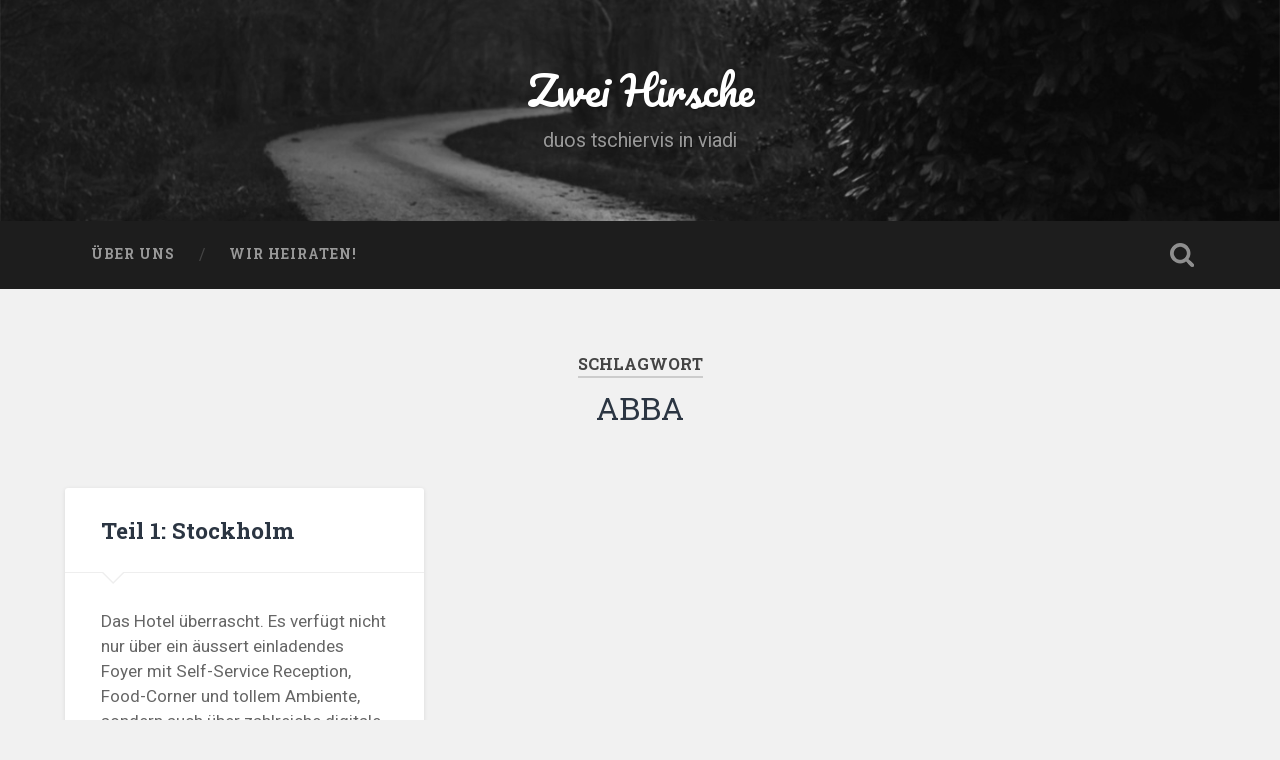

--- FILE ---
content_type: text/html; charset=UTF-8
request_url: https://zweihirsche.ch/tag/abba/
body_size: 6140
content:
<!DOCTYPE html>

<html lang="de">

	<head>
		
		<meta charset="UTF-8">
		<meta name="viewport" content="width=device-width, initial-scale=1.0, maximum-scale=1.0, user-scalable=no" >
						 
		<title>ABBA &#8211; Zwei Hirsche</title>
<meta name='robots' content='max-image-preview:large' />
<link rel='dns-prefetch' href='//s.w.org' />
<link rel="alternate" type="application/rss+xml" title="Zwei Hirsche &raquo; Feed" href="https://zweihirsche.ch/feed/" />
<link rel="alternate" type="application/rss+xml" title="Zwei Hirsche &raquo; Kommentar-Feed" href="https://zweihirsche.ch/comments/feed/" />
<link rel="alternate" type="application/rss+xml" title="Zwei Hirsche &raquo; Schlagwort-Feed zu ABBA" href="https://zweihirsche.ch/tag/abba/feed/" />
<script type="text/javascript">
window._wpemojiSettings = {"baseUrl":"https:\/\/s.w.org\/images\/core\/emoji\/13.1.0\/72x72\/","ext":".png","svgUrl":"https:\/\/s.w.org\/images\/core\/emoji\/13.1.0\/svg\/","svgExt":".svg","source":{"concatemoji":"https:\/\/zweihirsche.ch\/wp-includes\/js\/wp-emoji-release.min.js?ver=5.9.12"}};
/*! This file is auto-generated */
!function(e,a,t){var n,r,o,i=a.createElement("canvas"),p=i.getContext&&i.getContext("2d");function s(e,t){var a=String.fromCharCode;p.clearRect(0,0,i.width,i.height),p.fillText(a.apply(this,e),0,0);e=i.toDataURL();return p.clearRect(0,0,i.width,i.height),p.fillText(a.apply(this,t),0,0),e===i.toDataURL()}function c(e){var t=a.createElement("script");t.src=e,t.defer=t.type="text/javascript",a.getElementsByTagName("head")[0].appendChild(t)}for(o=Array("flag","emoji"),t.supports={everything:!0,everythingExceptFlag:!0},r=0;r<o.length;r++)t.supports[o[r]]=function(e){if(!p||!p.fillText)return!1;switch(p.textBaseline="top",p.font="600 32px Arial",e){case"flag":return s([127987,65039,8205,9895,65039],[127987,65039,8203,9895,65039])?!1:!s([55356,56826,55356,56819],[55356,56826,8203,55356,56819])&&!s([55356,57332,56128,56423,56128,56418,56128,56421,56128,56430,56128,56423,56128,56447],[55356,57332,8203,56128,56423,8203,56128,56418,8203,56128,56421,8203,56128,56430,8203,56128,56423,8203,56128,56447]);case"emoji":return!s([10084,65039,8205,55357,56613],[10084,65039,8203,55357,56613])}return!1}(o[r]),t.supports.everything=t.supports.everything&&t.supports[o[r]],"flag"!==o[r]&&(t.supports.everythingExceptFlag=t.supports.everythingExceptFlag&&t.supports[o[r]]);t.supports.everythingExceptFlag=t.supports.everythingExceptFlag&&!t.supports.flag,t.DOMReady=!1,t.readyCallback=function(){t.DOMReady=!0},t.supports.everything||(n=function(){t.readyCallback()},a.addEventListener?(a.addEventListener("DOMContentLoaded",n,!1),e.addEventListener("load",n,!1)):(e.attachEvent("onload",n),a.attachEvent("onreadystatechange",function(){"complete"===a.readyState&&t.readyCallback()})),(n=t.source||{}).concatemoji?c(n.concatemoji):n.wpemoji&&n.twemoji&&(c(n.twemoji),c(n.wpemoji)))}(window,document,window._wpemojiSettings);
</script>
<style type="text/css">
img.wp-smiley,
img.emoji {
	display: inline !important;
	border: none !important;
	box-shadow: none !important;
	height: 1em !important;
	width: 1em !important;
	margin: 0 0.07em !important;
	vertical-align: -0.1em !important;
	background: none !important;
	padding: 0 !important;
}
</style>
	<link rel='stylesheet' id='wp-block-library-css'  href='https://zweihirsche.ch/wp-includes/css/dist/block-library/style.min.css?ver=5.9.12' type='text/css' media='all' />
<style id='global-styles-inline-css' type='text/css'>
body{--wp--preset--color--black: #000000;--wp--preset--color--cyan-bluish-gray: #abb8c3;--wp--preset--color--white: #ffffff;--wp--preset--color--pale-pink: #f78da7;--wp--preset--color--vivid-red: #cf2e2e;--wp--preset--color--luminous-vivid-orange: #ff6900;--wp--preset--color--luminous-vivid-amber: #fcb900;--wp--preset--color--light-green-cyan: #7bdcb5;--wp--preset--color--vivid-green-cyan: #00d084;--wp--preset--color--pale-cyan-blue: #8ed1fc;--wp--preset--color--vivid-cyan-blue: #0693e3;--wp--preset--color--vivid-purple: #9b51e0;--wp--preset--gradient--vivid-cyan-blue-to-vivid-purple: linear-gradient(135deg,rgba(6,147,227,1) 0%,rgb(155,81,224) 100%);--wp--preset--gradient--light-green-cyan-to-vivid-green-cyan: linear-gradient(135deg,rgb(122,220,180) 0%,rgb(0,208,130) 100%);--wp--preset--gradient--luminous-vivid-amber-to-luminous-vivid-orange: linear-gradient(135deg,rgba(252,185,0,1) 0%,rgba(255,105,0,1) 100%);--wp--preset--gradient--luminous-vivid-orange-to-vivid-red: linear-gradient(135deg,rgba(255,105,0,1) 0%,rgb(207,46,46) 100%);--wp--preset--gradient--very-light-gray-to-cyan-bluish-gray: linear-gradient(135deg,rgb(238,238,238) 0%,rgb(169,184,195) 100%);--wp--preset--gradient--cool-to-warm-spectrum: linear-gradient(135deg,rgb(74,234,220) 0%,rgb(151,120,209) 20%,rgb(207,42,186) 40%,rgb(238,44,130) 60%,rgb(251,105,98) 80%,rgb(254,248,76) 100%);--wp--preset--gradient--blush-light-purple: linear-gradient(135deg,rgb(255,206,236) 0%,rgb(152,150,240) 100%);--wp--preset--gradient--blush-bordeaux: linear-gradient(135deg,rgb(254,205,165) 0%,rgb(254,45,45) 50%,rgb(107,0,62) 100%);--wp--preset--gradient--luminous-dusk: linear-gradient(135deg,rgb(255,203,112) 0%,rgb(199,81,192) 50%,rgb(65,88,208) 100%);--wp--preset--gradient--pale-ocean: linear-gradient(135deg,rgb(255,245,203) 0%,rgb(182,227,212) 50%,rgb(51,167,181) 100%);--wp--preset--gradient--electric-grass: linear-gradient(135deg,rgb(202,248,128) 0%,rgb(113,206,126) 100%);--wp--preset--gradient--midnight: linear-gradient(135deg,rgb(2,3,129) 0%,rgb(40,116,252) 100%);--wp--preset--duotone--dark-grayscale: url('#wp-duotone-dark-grayscale');--wp--preset--duotone--grayscale: url('#wp-duotone-grayscale');--wp--preset--duotone--purple-yellow: url('#wp-duotone-purple-yellow');--wp--preset--duotone--blue-red: url('#wp-duotone-blue-red');--wp--preset--duotone--midnight: url('#wp-duotone-midnight');--wp--preset--duotone--magenta-yellow: url('#wp-duotone-magenta-yellow');--wp--preset--duotone--purple-green: url('#wp-duotone-purple-green');--wp--preset--duotone--blue-orange: url('#wp-duotone-blue-orange');--wp--preset--font-size--small: 13px;--wp--preset--font-size--medium: 20px;--wp--preset--font-size--large: 36px;--wp--preset--font-size--x-large: 42px;}.has-black-color{color: var(--wp--preset--color--black) !important;}.has-cyan-bluish-gray-color{color: var(--wp--preset--color--cyan-bluish-gray) !important;}.has-white-color{color: var(--wp--preset--color--white) !important;}.has-pale-pink-color{color: var(--wp--preset--color--pale-pink) !important;}.has-vivid-red-color{color: var(--wp--preset--color--vivid-red) !important;}.has-luminous-vivid-orange-color{color: var(--wp--preset--color--luminous-vivid-orange) !important;}.has-luminous-vivid-amber-color{color: var(--wp--preset--color--luminous-vivid-amber) !important;}.has-light-green-cyan-color{color: var(--wp--preset--color--light-green-cyan) !important;}.has-vivid-green-cyan-color{color: var(--wp--preset--color--vivid-green-cyan) !important;}.has-pale-cyan-blue-color{color: var(--wp--preset--color--pale-cyan-blue) !important;}.has-vivid-cyan-blue-color{color: var(--wp--preset--color--vivid-cyan-blue) !important;}.has-vivid-purple-color{color: var(--wp--preset--color--vivid-purple) !important;}.has-black-background-color{background-color: var(--wp--preset--color--black) !important;}.has-cyan-bluish-gray-background-color{background-color: var(--wp--preset--color--cyan-bluish-gray) !important;}.has-white-background-color{background-color: var(--wp--preset--color--white) !important;}.has-pale-pink-background-color{background-color: var(--wp--preset--color--pale-pink) !important;}.has-vivid-red-background-color{background-color: var(--wp--preset--color--vivid-red) !important;}.has-luminous-vivid-orange-background-color{background-color: var(--wp--preset--color--luminous-vivid-orange) !important;}.has-luminous-vivid-amber-background-color{background-color: var(--wp--preset--color--luminous-vivid-amber) !important;}.has-light-green-cyan-background-color{background-color: var(--wp--preset--color--light-green-cyan) !important;}.has-vivid-green-cyan-background-color{background-color: var(--wp--preset--color--vivid-green-cyan) !important;}.has-pale-cyan-blue-background-color{background-color: var(--wp--preset--color--pale-cyan-blue) !important;}.has-vivid-cyan-blue-background-color{background-color: var(--wp--preset--color--vivid-cyan-blue) !important;}.has-vivid-purple-background-color{background-color: var(--wp--preset--color--vivid-purple) !important;}.has-black-border-color{border-color: var(--wp--preset--color--black) !important;}.has-cyan-bluish-gray-border-color{border-color: var(--wp--preset--color--cyan-bluish-gray) !important;}.has-white-border-color{border-color: var(--wp--preset--color--white) !important;}.has-pale-pink-border-color{border-color: var(--wp--preset--color--pale-pink) !important;}.has-vivid-red-border-color{border-color: var(--wp--preset--color--vivid-red) !important;}.has-luminous-vivid-orange-border-color{border-color: var(--wp--preset--color--luminous-vivid-orange) !important;}.has-luminous-vivid-amber-border-color{border-color: var(--wp--preset--color--luminous-vivid-amber) !important;}.has-light-green-cyan-border-color{border-color: var(--wp--preset--color--light-green-cyan) !important;}.has-vivid-green-cyan-border-color{border-color: var(--wp--preset--color--vivid-green-cyan) !important;}.has-pale-cyan-blue-border-color{border-color: var(--wp--preset--color--pale-cyan-blue) !important;}.has-vivid-cyan-blue-border-color{border-color: var(--wp--preset--color--vivid-cyan-blue) !important;}.has-vivid-purple-border-color{border-color: var(--wp--preset--color--vivid-purple) !important;}.has-vivid-cyan-blue-to-vivid-purple-gradient-background{background: var(--wp--preset--gradient--vivid-cyan-blue-to-vivid-purple) !important;}.has-light-green-cyan-to-vivid-green-cyan-gradient-background{background: var(--wp--preset--gradient--light-green-cyan-to-vivid-green-cyan) !important;}.has-luminous-vivid-amber-to-luminous-vivid-orange-gradient-background{background: var(--wp--preset--gradient--luminous-vivid-amber-to-luminous-vivid-orange) !important;}.has-luminous-vivid-orange-to-vivid-red-gradient-background{background: var(--wp--preset--gradient--luminous-vivid-orange-to-vivid-red) !important;}.has-very-light-gray-to-cyan-bluish-gray-gradient-background{background: var(--wp--preset--gradient--very-light-gray-to-cyan-bluish-gray) !important;}.has-cool-to-warm-spectrum-gradient-background{background: var(--wp--preset--gradient--cool-to-warm-spectrum) !important;}.has-blush-light-purple-gradient-background{background: var(--wp--preset--gradient--blush-light-purple) !important;}.has-blush-bordeaux-gradient-background{background: var(--wp--preset--gradient--blush-bordeaux) !important;}.has-luminous-dusk-gradient-background{background: var(--wp--preset--gradient--luminous-dusk) !important;}.has-pale-ocean-gradient-background{background: var(--wp--preset--gradient--pale-ocean) !important;}.has-electric-grass-gradient-background{background: var(--wp--preset--gradient--electric-grass) !important;}.has-midnight-gradient-background{background: var(--wp--preset--gradient--midnight) !important;}.has-small-font-size{font-size: var(--wp--preset--font-size--small) !important;}.has-medium-font-size{font-size: var(--wp--preset--font-size--medium) !important;}.has-large-font-size{font-size: var(--wp--preset--font-size--large) !important;}.has-x-large-font-size{font-size: var(--wp--preset--font-size--x-large) !important;}
</style>
<link rel='stylesheet' id='baskerville_googleFonts-css'  href='//fonts.googleapis.com/css?family=Roboto+Slab%3A400%2C700%7CRoboto%3A400%2C400italic%2C700%2C700italic%2C300%7CPacifico%3A400&#038;ver=5.9.12' type='text/css' media='all' />
<link rel='stylesheet' id='baskerville_style-css'  href='https://zweihirsche.ch/wp-content/themes/baskerville/style.css?ver=5.9.12' type='text/css' media='all' />
<script type='text/javascript' src='https://zweihirsche.ch/wp-includes/js/jquery/jquery.min.js?ver=3.6.0' id='jquery-core-js'></script>
<script type='text/javascript' src='https://zweihirsche.ch/wp-includes/js/jquery/jquery-migrate.min.js?ver=3.3.2' id='jquery-migrate-js'></script>
<script type='text/javascript' src='https://zweihirsche.ch/wp-content/themes/baskerville/js/imagesloaded.pkgd.js?ver=1' id='baskerville_imagesloaded-js'></script>
<script type='text/javascript' src='https://zweihirsche.ch/wp-content/themes/baskerville/js/flexslider.min.js?ver=1' id='baskerville_flexslider-js'></script>
<link rel="https://api.w.org/" href="https://zweihirsche.ch/wp-json/" /><link rel="alternate" type="application/json" href="https://zweihirsche.ch/wp-json/wp/v2/tags/20" /><link rel="EditURI" type="application/rsd+xml" title="RSD" href="https://zweihirsche.ch/xmlrpc.php?rsd" />
<link rel="wlwmanifest" type="application/wlwmanifest+xml" href="https://zweihirsche.ch/wp-includes/wlwmanifest.xml" /> 
<meta name="generator" content="WordPress 5.9.12" />
<style type="text/css">.recentcomments a{display:inline !important;padding:0 !important;margin:0 !important;}</style>	
	</head>
	
	<body class="archive tag tag-abba tag-20 has-featured-image">

			
		<div class="header section small-padding bg-dark bg-image" style="background-image: url( https://zweihirsche.ch/wp-content/themes/baskerville/images/header.jpg );">
		
			<div class="cover"></div>
			
			<div class="header-search-block bg-graphite hidden">
			
				<form method="get" class="searchform" action="https://zweihirsche.ch/">
	<input type="search" value="" placeholder="Suchformular" name="s" class="s" /> 
	<input type="submit" class="searchsubmit" value="Suchen">
</form>			
			</div><!-- .header-search-block -->
					
			<div class="header-inner section-inner">
			
												
					<h1 class="blog-title">
						<a href="https://zweihirsche.ch" title="Zwei Hirsche &mdash; duos tschiervis in viadi" rel="home">Zwei Hirsche</a>
					</h1>
					
										
						<h3 class="blog-description">duos tschiervis in viadi</h3>
						
															
											
			</div><!-- .header-inner -->
						
		</div><!-- .header -->
		
		<div class="navigation section no-padding bg-dark">
		
			<div class="navigation-inner section-inner">
			
				<div class="nav-toggle fleft hidden">
					
					<div class="bar"></div>
					<div class="bar"></div>
					<div class="bar"></div>
					
					<div class="clear"></div>
					
				</div>
						
				<ul class="main-menu">
				
					<li class="page_item page-item-2"><a href="https://zweihirsche.ch/about/">Über uns</a></li>
<li class="page_item page-item-240"><a href="https://zweihirsche.ch/hochzeit/">Wir heiraten!</a></li>
											
				 </ul><!-- .main-menu -->
				 
				 <a class="search-toggle fright" href="#"></a>
				 
				 <div class="clear"></div>
				 
			</div><!-- .navigation-inner -->
			
		</div><!-- .navigation -->
		
		<div class="mobile-navigation section bg-graphite no-padding hidden">
					
			<ul class="mobile-menu">
			
				<li class="page_item page-item-2"><a href="https://zweihirsche.ch/about/">Über uns</a></li>
<li class="page_item page-item-240"><a href="https://zweihirsche.ch/hochzeit/">Wir heiraten!</a></li>
										
			 </ul><!-- .main-menu -->
		
		</div><!-- .mobile-navigation -->
<div class="wrapper section medium-padding">

	<div class="page-title section-inner">
		
					<h5>Schlagwort</h5> <h3>ABBA</h3>

				
	</div><!-- .page-title -->
	
	<div class="content section-inner">
	
			
			<div class="posts">
			
								
					<div class="post-container">
				
						<div id="post-51" class="post-51 post type-post status-publish format-standard has-post-thumbnail hentry category-reisen tag-abba tag-essen tag-happiness tag-htl tag-lifestyle tag-musik tag-ocean-bus tag-rentier tag-sightseeing tag-spotify tag-stockholm tag-stockholm-schloss tag-wasser">
				
							<div class="post-header">

			
		<h2 class="post-title"><a href="https://zweihirsche.ch/2016/08/06/stockholm/" rel="bookmark" title="Teil 1: Stockholm">Teil 1: Stockholm</a></h2>

	    
        
</div><!-- .post-header -->


	<div class="featured-media">
	
		<a href="https://zweihirsche.ch/2016/08/06/stockholm/" rel="bookmark" title="Teil 1: Stockholm">
		
						
		</a>
				
	</div><!-- .featured-media -->
		
									                                    	    
<div class="post-excerpt">

	<p>Das Hotel überrascht. Es verfügt nicht nur über ein äussert einladendes Foyer mit Self-Service Reception, Food-Corner und tollem Ambiente, sondern auch über zahlreiche digitale Gadgets. So ist beim Betreten des Zimmers ein grosser 40“ Fernseher an, der uns auf die&#8230; <a class="more-link" href="https://zweihirsche.ch/2016/08/06/stockholm/">Weiterlesen &rarr;</a></p>

</div><!-- .post-excerpt -->


		<div class="post-meta">
		
			<a class="post-date" href="https://zweihirsche.ch/2016/08/06/stockholm/" title="Teil 1: Stockholm">2016/08/06</a>
			
						
			<div class="clear"></div>
		
		</div><!-- .post-meta -->
		
	            
<div class="clear"></div>							
							<div class="clear"></div>
							
						</div><!-- .post -->
					
					</div>
					
											
			</div><!-- .posts -->
						
								
			
	</div><!-- .content -->

</div><!-- .wrapper -->

<div class="footer section medium-padding bg-graphite">
	
	<div class="section-inner row">
	
				
			<div class="column column-1 one-third">
			
				<div class="widgets">
			
					<div id="search" class="widget widget_search">
					
						<div class="widget-content">
						
							<h3 class="widget-title">Suchformular</h3>
			                <form method="get" class="searchform" action="https://zweihirsche.ch/">
	<input type="search" value="" placeholder="Suchformular" name="s" class="s" /> 
	<input type="submit" class="searchsubmit" value="Suchen">
</form>			                
						</div>
						
	                </div>
									
				</div>
				
			</div><!-- .column-1 -->
			
					
				
			<div class="column column-2 one-third">
			
				<div class="widgets">
				
					<div class="widget widget_recent_entries">
					
						<div class="widget-content">
						
							<h3 class="widget-title">Aktuelle Beiträge</h3>
							
							<ul>
				                <li><a href="https://zweihirsche.ch/2016/08/21/oslo/" title="Teil 6: Oslo" >Teil 6: Oslo</a></li><li><a href="https://zweihirsche.ch/2016/08/21/stavanger-kristiansand/" title="Teil 5: Stavanger - Kristiansand" >Teil 5: Stavanger - Kristiansand</a></li><li><a href="https://zweihirsche.ch/2016/08/15/alesund-bergen-stavanger/" title="Teil 4: Ålesund-Bergen-Stavanger" >Teil 4: Ålesund-Bergen-Stavanger</a></li><li><a href="https://zweihirsche.ch/2016/08/14/trondheim/" title="Teil 3: Trondheim (Norwegen)" >Teil 3: Trondheim (Norwegen)</a></li><li><a href="https://zweihirsche.ch/2016/08/10/teil-2-roadtrip-durch-schweden/" title="Teil 2: Roadtrip durch Schweden" >Teil 2: Roadtrip durch Schweden</a></li>							</ul>
			                
						</div>
						
	                </div>
									
				</div><!-- .widgets -->
				
			</div><!-- .column-2 -->
			
									
				
			<div class="column column-3 one-third">
			
				<div id="meta" class="widget widget_text">

					<div class="widget-content">
					
						<h3 class="widget-title">Text-Widget</h3>
						<p>Diese Widgets werden angezeigt, weil Du keine eigenen Widgets hinzugefügt hast. Du kannst dies unter Design > Widgets in den WordPress-Einstellungen ändern. </p>
		                
					</div>

                </div>
								
			</div>
			
		<!-- .footer-c -->
		
		<div class="clear"></div>
	
	</div><!-- .footer-inner -->

</div><!-- .footer -->

<div class="credits section bg-dark small-padding">

	<div class="credits-inner section-inner">

		<p class="credits-left fleft">
		
			&copy; 2026 <a href="https://zweihirsche.ch" title="Zwei Hirsche">Zwei Hirsche</a><span> &mdash; Diese Website läuft mit <a href="http://www.wordpress.org">WordPress</a></span>
		
		</p>
		
		<p class="credits-right fright">
			
			<span>Theme erstellt von <a href="http://www.andersnoren.se">Anders Norén</a> &mdash; </span><a class="tothetop" title="Ganz nach oben" href="#">Nach oben &uarr;</a>
			
		</p>
		
		<div class="clear"></div>
	
	</div><!-- .credits-inner -->
	
</div><!-- .credits -->

<script type='text/javascript' src='https://zweihirsche.ch/wp-includes/js/imagesloaded.min.js?ver=4.1.4' id='imagesloaded-js'></script>
<script type='text/javascript' src='https://zweihirsche.ch/wp-includes/js/masonry.min.js?ver=4.2.2' id='masonry-js'></script>
<script type='text/javascript' src='https://zweihirsche.ch/wp-content/themes/baskerville/js/global.js?ver=5.9.12' id='baskerville_global-js'></script>

</body>
</html>